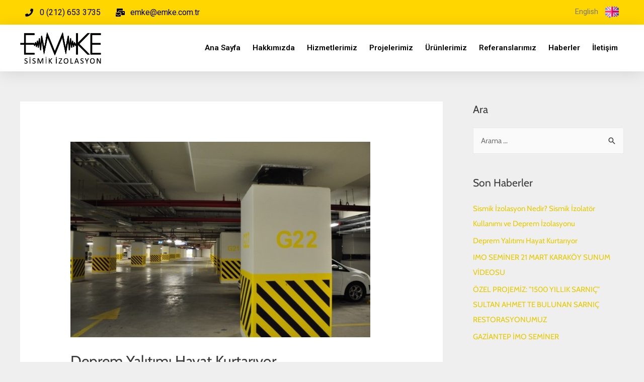

--- FILE ---
content_type: text/css; charset=UTF-8
request_url: https://www.emke.com.tr/wp-content/uploads/elementor/css/post-1107.css?ver=1655106958
body_size: 1090
content:
.elementor-1107 .elementor-element.elementor-element-db0f3cc > .elementor-container{max-width:1200px;}.elementor-1107 .elementor-element.elementor-element-db0f3cc:not(.elementor-motion-effects-element-type-background), .elementor-1107 .elementor-element.elementor-element-db0f3cc > .elementor-motion-effects-container > .elementor-motion-effects-layer{background-color:#FFD600;}.elementor-1107 .elementor-element.elementor-element-db0f3cc{transition:background 0.3s, border 0.3s, border-radius 0.3s, box-shadow 0.3s;margin-top:0px;margin-bottom:0px;padding:0px 0px 0px 0px;}.elementor-1107 .elementor-element.elementor-element-db0f3cc > .elementor-background-overlay{transition:background 0.3s, border-radius 0.3s, opacity 0.3s;}.elementor-1107 .elementor-element.elementor-element-24f2075 > .elementor-element-populated{margin:0px 0px 0px 0px;--e-column-margin-right:0px;--e-column-margin-left:0px;}.elementor-1107 .elementor-element.elementor-element-4cab7b6 .elementor-icon-list-items:not(.elementor-inline-items) .elementor-icon-list-item:not(:last-child){padding-bottom:calc(30px/2);}.elementor-1107 .elementor-element.elementor-element-4cab7b6 .elementor-icon-list-items:not(.elementor-inline-items) .elementor-icon-list-item:not(:first-child){margin-top:calc(30px/2);}.elementor-1107 .elementor-element.elementor-element-4cab7b6 .elementor-icon-list-items.elementor-inline-items .elementor-icon-list-item{margin-right:calc(30px/2);margin-left:calc(30px/2);}.elementor-1107 .elementor-element.elementor-element-4cab7b6 .elementor-icon-list-items.elementor-inline-items{margin-right:calc(-30px/2);margin-left:calc(-30px/2);}body.rtl .elementor-1107 .elementor-element.elementor-element-4cab7b6 .elementor-icon-list-items.elementor-inline-items .elementor-icon-list-item:after{left:calc(-30px/2);}body:not(.rtl) .elementor-1107 .elementor-element.elementor-element-4cab7b6 .elementor-icon-list-items.elementor-inline-items .elementor-icon-list-item:after{right:calc(-30px/2);}.elementor-1107 .elementor-element.elementor-element-4cab7b6 .elementor-icon-list-icon i{color:rgba(0, 0, 0, 0.99);}.elementor-1107 .elementor-element.elementor-element-4cab7b6 .elementor-icon-list-icon svg{fill:rgba(0, 0, 0, 0.99);}.elementor-1107 .elementor-element.elementor-element-4cab7b6{--e-icon-list-icon-size:16px;}.elementor-1107 .elementor-element.elementor-element-4cab7b6 .elementor-icon-list-text{color:#000000;padding-left:9px;}.elementor-1107 .elementor-element.elementor-element-4cab7b6 .elementor-icon-list-item > .elementor-icon-list-text, .elementor-1107 .elementor-element.elementor-element-4cab7b6 .elementor-icon-list-item > a{font-size:16px;}.elementor-1107 .elementor-element.elementor-element-450a69e.elementor-position-right .elementor-image-box-img{margin-left:14px;}.elementor-1107 .elementor-element.elementor-element-450a69e.elementor-position-left .elementor-image-box-img{margin-right:14px;}.elementor-1107 .elementor-element.elementor-element-450a69e.elementor-position-top .elementor-image-box-img{margin-bottom:14px;}.elementor-1107 .elementor-element.elementor-element-450a69e .elementor-image-box-wrapper .elementor-image-box-img{width:5%;}.elementor-1107 .elementor-element.elementor-element-450a69e .elementor-image-box-img img{transition-duration:0.3s;}.elementor-1107 .elementor-element.elementor-element-450a69e .elementor-image-box-title{margin-bottom:0px;color:#000000;font-size:20px;}.elementor-1107 .elementor-element.elementor-element-b6cf97f{box-shadow:0px 5px 30px 0px rgba(0,0,0,0.1);z-index:10;}.elementor-1107 .elementor-element.elementor-element-971f4a8 > .elementor-element-populated{padding:0px 0px 0px 0px;}.elementor-1107 .elementor-element.elementor-element-783042b > .elementor-container{max-width:1200px;}.elementor-1107 .elementor-element.elementor-element-783042b:not(.elementor-motion-effects-element-type-background), .elementor-1107 .elementor-element.elementor-element-783042b > .elementor-motion-effects-container > .elementor-motion-effects-layer{background-color:#ffffff;}.elementor-1107 .elementor-element.elementor-element-783042b{transition:background 0.3s, border 0.3s, border-radius 0.3s, box-shadow 0.3s;margin-top:0px;margin-bottom:0px;padding:15px 0px 15px 0px;}.elementor-1107 .elementor-element.elementor-element-783042b > .elementor-background-overlay{transition:background 0.3s, border-radius 0.3s, opacity 0.3s;}.elementor-bc-flex-widget .elementor-1107 .elementor-element.elementor-element-2cb5778.elementor-column .elementor-widget-wrap{align-items:center;}.elementor-1107 .elementor-element.elementor-element-2cb5778.elementor-column.elementor-element[data-element_type="column"] > .elementor-widget-wrap.elementor-element-populated{align-content:center;align-items:center;}.elementor-1107 .elementor-element.elementor-element-2cb5778.elementor-column > .elementor-widget-wrap{justify-content:flex-start;}.elementor-1107 .elementor-element.elementor-element-2cb5778 > .elementor-element-populated{padding:0px 0px 0px 0px;}.elementor-1107 .elementor-element.elementor-element-a5d269e{text-align:left;}.elementor-1107 .elementor-element.elementor-element-a5d269e img{width:68%;max-width:67%;}.elementor-bc-flex-widget .elementor-1107 .elementor-element.elementor-element-d6e9d6b.elementor-column .elementor-widget-wrap{align-items:center;}.elementor-1107 .elementor-element.elementor-element-d6e9d6b.elementor-column.elementor-element[data-element_type="column"] > .elementor-widget-wrap.elementor-element-populated{align-content:center;align-items:center;}.elementor-1107 .elementor-element.elementor-element-d6e9d6b > .elementor-element-populated{padding:0px 0px 0px 0px;}.elementor-1107 .elementor-element.elementor-element-b4a3fb8 .elementor-menu-toggle{margin:0 auto;}.elementor-1107 .elementor-element.elementor-element-b4a3fb8 .elementor-nav-menu .elementor-item{font-size:15px;text-transform:capitalize;}.elementor-1107 .elementor-element.elementor-element-b4a3fb8 .elementor-nav-menu--main .elementor-item{color:#000000;fill:#000000;padding-left:12px;padding-right:12px;padding-top:2px;padding-bottom:2px;}.elementor-1107 .elementor-element.elementor-element-b4a3fb8 .elementor-nav-menu--main:not(.e--pointer-framed) .elementor-item:before,
					.elementor-1107 .elementor-element.elementor-element-b4a3fb8 .elementor-nav-menu--main:not(.e--pointer-framed) .elementor-item:after{background-color:#FFD600;}.elementor-1107 .elementor-element.elementor-element-b4a3fb8 .e--pointer-framed .elementor-item:before,
					.elementor-1107 .elementor-element.elementor-element-b4a3fb8 .e--pointer-framed .elementor-item:after{border-color:#FFD600;}.elementor-1107 .elementor-element.elementor-element-b4a3fb8 .elementor-nav-menu--main .elementor-item.elementor-item-active{color:#000000;}.elementor-1107 .elementor-element.elementor-element-b4a3fb8 .elementor-nav-menu--main:not(.e--pointer-framed) .elementor-item.elementor-item-active:before,
					.elementor-1107 .elementor-element.elementor-element-b4a3fb8 .elementor-nav-menu--main:not(.e--pointer-framed) .elementor-item.elementor-item-active:after{background-color:#FFD600;}.elementor-1107 .elementor-element.elementor-element-b4a3fb8 .e--pointer-framed .elementor-item.elementor-item-active:before,
					.elementor-1107 .elementor-element.elementor-element-b4a3fb8 .e--pointer-framed .elementor-item.elementor-item-active:after{border-color:#FFD600;}.elementor-1107 .elementor-element.elementor-element-b4a3fb8 .e--pointer-framed .elementor-item:before{border-width:4px;}.elementor-1107 .elementor-element.elementor-element-b4a3fb8 .e--pointer-framed.e--animation-draw .elementor-item:before{border-width:0 0 4px 4px;}.elementor-1107 .elementor-element.elementor-element-b4a3fb8 .e--pointer-framed.e--animation-draw .elementor-item:after{border-width:4px 4px 0 0;}.elementor-1107 .elementor-element.elementor-element-b4a3fb8 .e--pointer-framed.e--animation-corners .elementor-item:before{border-width:4px 0 0 4px;}.elementor-1107 .elementor-element.elementor-element-b4a3fb8 .e--pointer-framed.e--animation-corners .elementor-item:after{border-width:0 4px 4px 0;}.elementor-1107 .elementor-element.elementor-element-b4a3fb8 .e--pointer-underline .elementor-item:after,
					 .elementor-1107 .elementor-element.elementor-element-b4a3fb8 .e--pointer-overline .elementor-item:before,
					 .elementor-1107 .elementor-element.elementor-element-b4a3fb8 .e--pointer-double-line .elementor-item:before,
					 .elementor-1107 .elementor-element.elementor-element-b4a3fb8 .e--pointer-double-line .elementor-item:after{height:4px;}.elementor-1107 .elementor-element.elementor-element-b4a3fb8{--e-nav-menu-horizontal-menu-item-margin:calc( 0px / 2 );}.elementor-1107 .elementor-element.elementor-element-b4a3fb8 .elementor-nav-menu--main:not(.elementor-nav-menu--layout-horizontal) .elementor-nav-menu > li:not(:last-child){margin-bottom:0px;}@media(min-width:768px){.elementor-1107 .elementor-element.elementor-element-2cb5778{width:19.999%;}.elementor-1107 .elementor-element.elementor-element-d6e9d6b{width:80.001%;}}@media(max-width:1024px) and (min-width:768px){.elementor-1107 .elementor-element.elementor-element-24f2075{width:71%;}.elementor-1107 .elementor-element.elementor-element-f8f5512{width:29%;}.elementor-1107 .elementor-element.elementor-element-2cb5778{width:70%;}.elementor-1107 .elementor-element.elementor-element-d6e9d6b{width:30%;}}@media(max-width:1024px){.elementor-1107 .elementor-element.elementor-element-4cab7b6 .elementor-icon-list-item > .elementor-icon-list-text, .elementor-1107 .elementor-element.elementor-element-4cab7b6 .elementor-icon-list-item > a{font-size:16px;}.elementor-1107 .elementor-element.elementor-element-450a69e .elementor-image-box-wrapper .elementor-image-box-img{width:18%;}.elementor-1107 .elementor-element.elementor-element-450a69e .elementor-image-box-title{font-size:10px;}.elementor-1107 .elementor-element.elementor-element-450a69e .elementor-image-box-description{font-size:16px;}.elementor-1107 .elementor-element.elementor-element-783042b{padding:20px 15px 20px 15px;}.elementor-1107 .elementor-element.elementor-element-2cb5778 > .elementor-element-populated{padding:0px 0px 0px 0px;}.elementor-1107 .elementor-element.elementor-element-d6e9d6b > .elementor-element-populated{padding:0px 0px 0px 0px;}}@media(max-width:767px){.elementor-1107 .elementor-element.elementor-element-db0f3cc{margin-top:0px;margin-bottom:-11px;padding:0px 0px 0px 0px;}.elementor-1107 .elementor-element.elementor-element-24f2075{width:70%;}.elementor-1107 .elementor-element.elementor-element-24f2075.elementor-column > .elementor-widget-wrap{justify-content:flex-start;}.elementor-1107 .elementor-element.elementor-element-24f2075 > .elementor-element-populated{margin:0px 0px 0px 0px;--e-column-margin-right:0px;--e-column-margin-left:0px;}.elementor-1107 .elementor-element.elementor-element-4cab7b6 .elementor-icon-list-items:not(.elementor-inline-items) .elementor-icon-list-item:not(:last-child){padding-bottom:calc(0px/2);}.elementor-1107 .elementor-element.elementor-element-4cab7b6 .elementor-icon-list-items:not(.elementor-inline-items) .elementor-icon-list-item:not(:first-child){margin-top:calc(0px/2);}.elementor-1107 .elementor-element.elementor-element-4cab7b6 .elementor-icon-list-items.elementor-inline-items .elementor-icon-list-item{margin-right:calc(0px/2);margin-left:calc(0px/2);}.elementor-1107 .elementor-element.elementor-element-4cab7b6 .elementor-icon-list-items.elementor-inline-items{margin-right:calc(-0px/2);margin-left:calc(-0px/2);}body.rtl .elementor-1107 .elementor-element.elementor-element-4cab7b6 .elementor-icon-list-items.elementor-inline-items .elementor-icon-list-item:after{left:calc(-0px/2);}body:not(.rtl) .elementor-1107 .elementor-element.elementor-element-4cab7b6 .elementor-icon-list-items.elementor-inline-items .elementor-icon-list-item:after{right:calc(-0px/2);}.elementor-1107 .elementor-element.elementor-element-4cab7b6 .elementor-icon-list-item > .elementor-icon-list-text, .elementor-1107 .elementor-element.elementor-element-4cab7b6 .elementor-icon-list-item > a{font-size:14px;}.elementor-1107 .elementor-element.elementor-element-4cab7b6 > .elementor-widget-container{margin:0px 0px 0px 0px;}.elementor-1107 .elementor-element.elementor-element-f8f5512{width:30%;}.elementor-1107 .elementor-element.elementor-element-450a69e .elementor-image-box-img{margin-bottom:0px;}.elementor-1107 .elementor-element.elementor-element-450a69e.elementor-position-right .elementor-image-box-img{margin-left:0px;}.elementor-1107 .elementor-element.elementor-element-450a69e.elementor-position-left .elementor-image-box-img{margin-right:0px;}.elementor-1107 .elementor-element.elementor-element-450a69e.elementor-position-top .elementor-image-box-img{margin-bottom:0px;}.elementor-1107 .elementor-element.elementor-element-450a69e .elementor-image-box-wrapper .elementor-image-box-img{width:23%;}.elementor-1107 .elementor-element.elementor-element-450a69e .elementor-image-box-wrapper{text-align:center;}.elementor-1107 .elementor-element.elementor-element-450a69e .elementor-image-box-title{margin-bottom:0px;}.elementor-1107 .elementor-element.elementor-element-450a69e > .elementor-widget-container{margin:0px 0px 0px 0px;}.elementor-1107 .elementor-element.elementor-element-971f4a8 > .elementor-element-populated{padding:0px 0px 0px 0px;}.elementor-1107 .elementor-element.elementor-element-783042b{padding:10px 0px 9px 0px;}.elementor-1107 .elementor-element.elementor-element-2cb5778{width:70%;}.elementor-bc-flex-widget .elementor-1107 .elementor-element.elementor-element-2cb5778.elementor-column .elementor-widget-wrap{align-items:center;}.elementor-1107 .elementor-element.elementor-element-2cb5778.elementor-column.elementor-element[data-element_type="column"] > .elementor-widget-wrap.elementor-element-populated{align-content:center;align-items:center;}.elementor-1107 .elementor-element.elementor-element-d6e9d6b{width:30%;}.elementor-1107 .elementor-element.elementor-element-b4a3fb8{--e-nav-menu-horizontal-menu-item-margin:calc( 7px / 2 );}.elementor-1107 .elementor-element.elementor-element-b4a3fb8 .elementor-nav-menu--main:not(.elementor-nav-menu--layout-horizontal) .elementor-nav-menu > li:not(:last-child){margin-bottom:7px;}.elementor-1107 .elementor-element.elementor-element-b4a3fb8 .elementor-nav-menu--main > .elementor-nav-menu > li > .elementor-nav-menu--dropdown, .elementor-1107 .elementor-element.elementor-element-b4a3fb8 .elementor-nav-menu__container.elementor-nav-menu--dropdown{margin-top:16px !important;}}